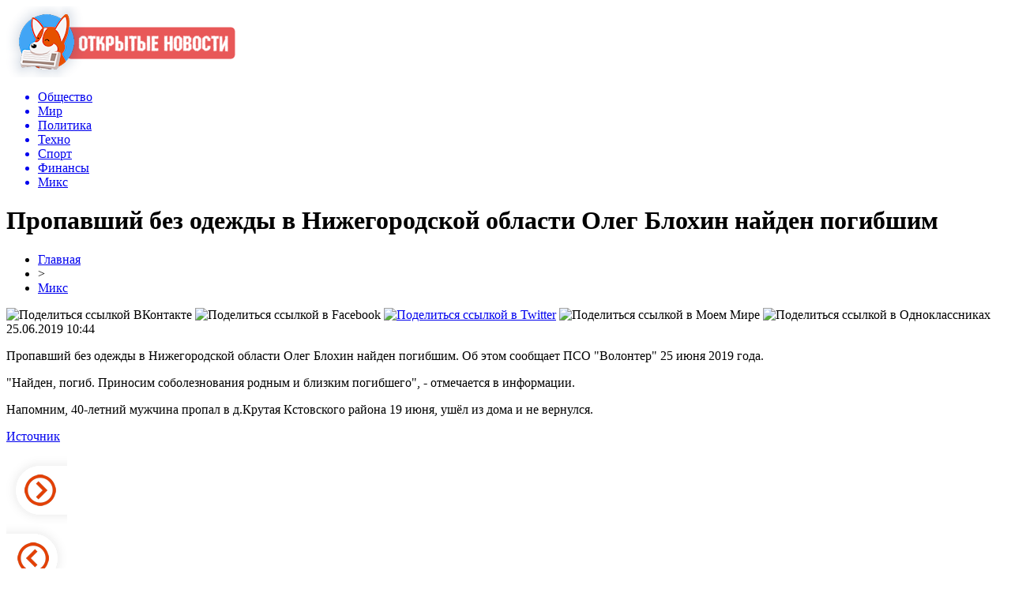

--- FILE ---
content_type: text/html; charset=UTF-8
request_url: http://zarodinu-zaputina.ru/propavshij-bez-odezhdy-v-nizhegorodskoj-oblasti-oleg-bloxin-najden-pogibshim/
body_size: 8666
content:
<!DOCTYPE html PUBLIC "-//W3C//DTD XHTML 1.0 Transitional//EN" "http://www.w3.org/TR/xhtml1/DTD/xhtml1-transitional.dtd">
<html xmlns="http://www.w3.org/1999/xhtml">
<head>
<meta http-equiv="Content-Type" content="text/html; charset=utf-8" />

<title>Пропавший без одежды в Нижегородской области Олег Блохин найден погибшим</title>
<meta name="description" content="Пропавший без одежды в Нижегородской области Олег Блохин найден погибшим. Об этом сообщает ПСО &quot;Волонтер&quot; 25 июня 2019 года. &quot;Найден, погиб. Приносим соболезнования родным и близким погибшего&quot;, - отмечается в информации. Напомним, 40-летний мужчина пропал в д.Крутая Кстовского района 19 июня, ушёл из дома и не вернулся." />

<link rel="Shortcut Icon" href="http://zarodinu-zaputina.ru/favicon.png" type="image/x-icon" />
<link rel="stylesheet" href="http://zarodinu-zaputina.ru/wp-content/themes/newsnews/style.css" type="text/css" />
<link href='http://fonts.googleapis.com/css?family=Cuprum:400,400italic&subset=cyrillic' rel='stylesheet' type='text/css'><meta name='robots' content='max-image-preview:large' />
<style id='classic-theme-styles-inline-css' type='text/css'>
/*! This file is auto-generated */
.wp-block-button__link{color:#fff;background-color:#32373c;border-radius:9999px;box-shadow:none;text-decoration:none;padding:calc(.667em + 2px) calc(1.333em + 2px);font-size:1.125em}.wp-block-file__button{background:#32373c;color:#fff;text-decoration:none}
</style>
<style id='global-styles-inline-css' type='text/css'>
body{--wp--preset--color--black: #000000;--wp--preset--color--cyan-bluish-gray: #abb8c3;--wp--preset--color--white: #ffffff;--wp--preset--color--pale-pink: #f78da7;--wp--preset--color--vivid-red: #cf2e2e;--wp--preset--color--luminous-vivid-orange: #ff6900;--wp--preset--color--luminous-vivid-amber: #fcb900;--wp--preset--color--light-green-cyan: #7bdcb5;--wp--preset--color--vivid-green-cyan: #00d084;--wp--preset--color--pale-cyan-blue: #8ed1fc;--wp--preset--color--vivid-cyan-blue: #0693e3;--wp--preset--color--vivid-purple: #9b51e0;--wp--preset--gradient--vivid-cyan-blue-to-vivid-purple: linear-gradient(135deg,rgba(6,147,227,1) 0%,rgb(155,81,224) 100%);--wp--preset--gradient--light-green-cyan-to-vivid-green-cyan: linear-gradient(135deg,rgb(122,220,180) 0%,rgb(0,208,130) 100%);--wp--preset--gradient--luminous-vivid-amber-to-luminous-vivid-orange: linear-gradient(135deg,rgba(252,185,0,1) 0%,rgba(255,105,0,1) 100%);--wp--preset--gradient--luminous-vivid-orange-to-vivid-red: linear-gradient(135deg,rgba(255,105,0,1) 0%,rgb(207,46,46) 100%);--wp--preset--gradient--very-light-gray-to-cyan-bluish-gray: linear-gradient(135deg,rgb(238,238,238) 0%,rgb(169,184,195) 100%);--wp--preset--gradient--cool-to-warm-spectrum: linear-gradient(135deg,rgb(74,234,220) 0%,rgb(151,120,209) 20%,rgb(207,42,186) 40%,rgb(238,44,130) 60%,rgb(251,105,98) 80%,rgb(254,248,76) 100%);--wp--preset--gradient--blush-light-purple: linear-gradient(135deg,rgb(255,206,236) 0%,rgb(152,150,240) 100%);--wp--preset--gradient--blush-bordeaux: linear-gradient(135deg,rgb(254,205,165) 0%,rgb(254,45,45) 50%,rgb(107,0,62) 100%);--wp--preset--gradient--luminous-dusk: linear-gradient(135deg,rgb(255,203,112) 0%,rgb(199,81,192) 50%,rgb(65,88,208) 100%);--wp--preset--gradient--pale-ocean: linear-gradient(135deg,rgb(255,245,203) 0%,rgb(182,227,212) 50%,rgb(51,167,181) 100%);--wp--preset--gradient--electric-grass: linear-gradient(135deg,rgb(202,248,128) 0%,rgb(113,206,126) 100%);--wp--preset--gradient--midnight: linear-gradient(135deg,rgb(2,3,129) 0%,rgb(40,116,252) 100%);--wp--preset--font-size--small: 13px;--wp--preset--font-size--medium: 20px;--wp--preset--font-size--large: 36px;--wp--preset--font-size--x-large: 42px;--wp--preset--spacing--20: 0.44rem;--wp--preset--spacing--30: 0.67rem;--wp--preset--spacing--40: 1rem;--wp--preset--spacing--50: 1.5rem;--wp--preset--spacing--60: 2.25rem;--wp--preset--spacing--70: 3.38rem;--wp--preset--spacing--80: 5.06rem;--wp--preset--shadow--natural: 6px 6px 9px rgba(0, 0, 0, 0.2);--wp--preset--shadow--deep: 12px 12px 50px rgba(0, 0, 0, 0.4);--wp--preset--shadow--sharp: 6px 6px 0px rgba(0, 0, 0, 0.2);--wp--preset--shadow--outlined: 6px 6px 0px -3px rgba(255, 255, 255, 1), 6px 6px rgba(0, 0, 0, 1);--wp--preset--shadow--crisp: 6px 6px 0px rgba(0, 0, 0, 1);}:where(.is-layout-flex){gap: 0.5em;}:where(.is-layout-grid){gap: 0.5em;}body .is-layout-flex{display: flex;}body .is-layout-flex{flex-wrap: wrap;align-items: center;}body .is-layout-flex > *{margin: 0;}body .is-layout-grid{display: grid;}body .is-layout-grid > *{margin: 0;}:where(.wp-block-columns.is-layout-flex){gap: 2em;}:where(.wp-block-columns.is-layout-grid){gap: 2em;}:where(.wp-block-post-template.is-layout-flex){gap: 1.25em;}:where(.wp-block-post-template.is-layout-grid){gap: 1.25em;}.has-black-color{color: var(--wp--preset--color--black) !important;}.has-cyan-bluish-gray-color{color: var(--wp--preset--color--cyan-bluish-gray) !important;}.has-white-color{color: var(--wp--preset--color--white) !important;}.has-pale-pink-color{color: var(--wp--preset--color--pale-pink) !important;}.has-vivid-red-color{color: var(--wp--preset--color--vivid-red) !important;}.has-luminous-vivid-orange-color{color: var(--wp--preset--color--luminous-vivid-orange) !important;}.has-luminous-vivid-amber-color{color: var(--wp--preset--color--luminous-vivid-amber) !important;}.has-light-green-cyan-color{color: var(--wp--preset--color--light-green-cyan) !important;}.has-vivid-green-cyan-color{color: var(--wp--preset--color--vivid-green-cyan) !important;}.has-pale-cyan-blue-color{color: var(--wp--preset--color--pale-cyan-blue) !important;}.has-vivid-cyan-blue-color{color: var(--wp--preset--color--vivid-cyan-blue) !important;}.has-vivid-purple-color{color: var(--wp--preset--color--vivid-purple) !important;}.has-black-background-color{background-color: var(--wp--preset--color--black) !important;}.has-cyan-bluish-gray-background-color{background-color: var(--wp--preset--color--cyan-bluish-gray) !important;}.has-white-background-color{background-color: var(--wp--preset--color--white) !important;}.has-pale-pink-background-color{background-color: var(--wp--preset--color--pale-pink) !important;}.has-vivid-red-background-color{background-color: var(--wp--preset--color--vivid-red) !important;}.has-luminous-vivid-orange-background-color{background-color: var(--wp--preset--color--luminous-vivid-orange) !important;}.has-luminous-vivid-amber-background-color{background-color: var(--wp--preset--color--luminous-vivid-amber) !important;}.has-light-green-cyan-background-color{background-color: var(--wp--preset--color--light-green-cyan) !important;}.has-vivid-green-cyan-background-color{background-color: var(--wp--preset--color--vivid-green-cyan) !important;}.has-pale-cyan-blue-background-color{background-color: var(--wp--preset--color--pale-cyan-blue) !important;}.has-vivid-cyan-blue-background-color{background-color: var(--wp--preset--color--vivid-cyan-blue) !important;}.has-vivid-purple-background-color{background-color: var(--wp--preset--color--vivid-purple) !important;}.has-black-border-color{border-color: var(--wp--preset--color--black) !important;}.has-cyan-bluish-gray-border-color{border-color: var(--wp--preset--color--cyan-bluish-gray) !important;}.has-white-border-color{border-color: var(--wp--preset--color--white) !important;}.has-pale-pink-border-color{border-color: var(--wp--preset--color--pale-pink) !important;}.has-vivid-red-border-color{border-color: var(--wp--preset--color--vivid-red) !important;}.has-luminous-vivid-orange-border-color{border-color: var(--wp--preset--color--luminous-vivid-orange) !important;}.has-luminous-vivid-amber-border-color{border-color: var(--wp--preset--color--luminous-vivid-amber) !important;}.has-light-green-cyan-border-color{border-color: var(--wp--preset--color--light-green-cyan) !important;}.has-vivid-green-cyan-border-color{border-color: var(--wp--preset--color--vivid-green-cyan) !important;}.has-pale-cyan-blue-border-color{border-color: var(--wp--preset--color--pale-cyan-blue) !important;}.has-vivid-cyan-blue-border-color{border-color: var(--wp--preset--color--vivid-cyan-blue) !important;}.has-vivid-purple-border-color{border-color: var(--wp--preset--color--vivid-purple) !important;}.has-vivid-cyan-blue-to-vivid-purple-gradient-background{background: var(--wp--preset--gradient--vivid-cyan-blue-to-vivid-purple) !important;}.has-light-green-cyan-to-vivid-green-cyan-gradient-background{background: var(--wp--preset--gradient--light-green-cyan-to-vivid-green-cyan) !important;}.has-luminous-vivid-amber-to-luminous-vivid-orange-gradient-background{background: var(--wp--preset--gradient--luminous-vivid-amber-to-luminous-vivid-orange) !important;}.has-luminous-vivid-orange-to-vivid-red-gradient-background{background: var(--wp--preset--gradient--luminous-vivid-orange-to-vivid-red) !important;}.has-very-light-gray-to-cyan-bluish-gray-gradient-background{background: var(--wp--preset--gradient--very-light-gray-to-cyan-bluish-gray) !important;}.has-cool-to-warm-spectrum-gradient-background{background: var(--wp--preset--gradient--cool-to-warm-spectrum) !important;}.has-blush-light-purple-gradient-background{background: var(--wp--preset--gradient--blush-light-purple) !important;}.has-blush-bordeaux-gradient-background{background: var(--wp--preset--gradient--blush-bordeaux) !important;}.has-luminous-dusk-gradient-background{background: var(--wp--preset--gradient--luminous-dusk) !important;}.has-pale-ocean-gradient-background{background: var(--wp--preset--gradient--pale-ocean) !important;}.has-electric-grass-gradient-background{background: var(--wp--preset--gradient--electric-grass) !important;}.has-midnight-gradient-background{background: var(--wp--preset--gradient--midnight) !important;}.has-small-font-size{font-size: var(--wp--preset--font-size--small) !important;}.has-medium-font-size{font-size: var(--wp--preset--font-size--medium) !important;}.has-large-font-size{font-size: var(--wp--preset--font-size--large) !important;}.has-x-large-font-size{font-size: var(--wp--preset--font-size--x-large) !important;}
.wp-block-navigation a:where(:not(.wp-element-button)){color: inherit;}
:where(.wp-block-post-template.is-layout-flex){gap: 1.25em;}:where(.wp-block-post-template.is-layout-grid){gap: 1.25em;}
:where(.wp-block-columns.is-layout-flex){gap: 2em;}:where(.wp-block-columns.is-layout-grid){gap: 2em;}
.wp-block-pullquote{font-size: 1.5em;line-height: 1.6;}
</style>
<script type="text/javascript" id="wp-postviews-cache-js-extra">
/* <![CDATA[ */
var viewsCacheL10n = {"admin_ajax_url":"http:\/\/zarodinu-zaputina.ru\/wp-admin\/admin-ajax.php","post_id":"32885"};
/* ]]> */
</script>
<script type="text/javascript" src="http://zarodinu-zaputina.ru/wp-content/plugins/post-views-counter-x/postviews-cache.js?ver=6.5.5" id="wp-postviews-cache-js"></script>
<link rel="canonical" href="http://zarodinu-zaputina.ru/propavshij-bez-odezhdy-v-nizhegorodskoj-oblasti-oleg-bloxin-najden-pogibshim/" />
<link rel="alternate" type="application/json+oembed" href="http://zarodinu-zaputina.ru/wp-json/oembed/1.0/embed?url=http%3A%2F%2Fzarodinu-zaputina.ru%2Fpropavshij-bez-odezhdy-v-nizhegorodskoj-oblasti-oleg-bloxin-najden-pogibshim%2F" />
<link rel="alternate" type="text/xml+oembed" href="http://zarodinu-zaputina.ru/wp-json/oembed/1.0/embed?url=http%3A%2F%2Fzarodinu-zaputina.ru%2Fpropavshij-bez-odezhdy-v-nizhegorodskoj-oblasti-oleg-bloxin-najden-pogibshim%2F&#038;format=xml" />
</head>

<body>

<div id="prewap">
<div id="wrapper">

	<div id="header">
		<div class="logo"><a href="http://zarodinu-zaputina.ru" title="Открытые новости"><img src="http://zarodinu-zaputina.ru/img/logo.png" width="290" height="90" alt="Открытые новости" /></a></div>
		<div class="zalogo">

			<div class="menu2">
				<ul>	

				
								<a href="http://zarodinu-zaputina.ru/obshhestvo/"><li>Общество</li></a>
								
								<a href="http://zarodinu-zaputina.ru/mir/"><li>Мир</li></a>
								
								<a href="http://zarodinu-zaputina.ru/politika/"><li>Политика</li></a>
								
								<a href="http://zarodinu-zaputina.ru/texno/"><li>Техно</li></a>
								
								<a href="http://zarodinu-zaputina.ru/sport/"><li>Спорт</li></a>
								
								<a href="http://zarodinu-zaputina.ru/finansy/"><li>Финансы</li></a>
								
								<a href="http://zarodinu-zaputina.ru/miks-news/"><li class="current"><div class="strela">Микс</div></li></a>
				
				</ul>
			</div>
		</div>
	</div>

	
</div>
</div>


<div id="bugatop"></div>
<div id="mblos">
<div id="wrapper">
	<div id="vkulleft" >

	
							<div id="novost">

				<h1>Пропавший без одежды в Нижегородской области Олег Блохин найден погибшим</h1>
				
				<div id="podzag">
					<div id="rubr"><div id="breadcrumb"><ul><li><a href="http://zarodinu-zaputina.ru">Главная</a></li><li>&gt;</li><li><a href="http://zarodinu-zaputina.ru/miks-news/">Микс</a></li></ul></div></div>
					<!--noindex-->
					<div id="delilka">
	<img src="http://zarodinu-zaputina.ru/wp-content/themes/newsnews/modules/soc/vk.png" width="18" height="18" title="Поделиться ссылкой ВКонтакте" style="cursor:pointer;" onclick="window.open('http://vkontakte.ru/share.php?url=http://zarodinu-zaputina.ru/propavshij-bez-odezhdy-v-nizhegorodskoj-oblasti-oleg-bloxin-najden-pogibshim/','gener','width=500,height=400,top='+((screen.height-400)/2)+',left='+((screen.width-500)/2)+',toolbar=no,location=no,directories=no,status=no,menubar=no,scrollbars=no,resizable=no')" />
	<img src="http://zarodinu-zaputina.ru/wp-content/themes/newsnews/modules/soc/fb.png" width="18" height="18" title="Поделиться ссылкой в Facebook" style="cursor:pointer;" onclick="window.open('http://www.facebook.com/sharer.php?u=http://zarodinu-zaputina.ru/propavshij-bez-odezhdy-v-nizhegorodskoj-oblasti-oleg-bloxin-najden-pogibshim/','gener','width=500,height=400,top='+((screen.height-400)/2)+',left='+((screen.width-500)/2)+',toolbar=no,location=no,directories=no,status=no,menubar=no,scrollbars=no,resizable=no')" />
	<a href="http://zarodinu-zaputina.ru/red.php?http://twitter.com/home?status=Пропавший без одежды в Нижегородской области Олег Блохин найден погибшим - http://zarodinu-zaputina.ru/propavshij-bez-odezhdy-v-nizhegorodskoj-oblasti-oleg-bloxin-najden-pogibshim/" target="_blank" rel="nofollow"><img src="http://zarodinu-zaputina.ru/wp-content/themes/newsnews/modules/soc/tw.png" width="18" height="18" title="Поделиться ссылкой в Twitter" /></a>
	<img src="http://zarodinu-zaputina.ru/wp-content/themes/newsnews/modules/soc/mm.png" width="18" height="18" title="Поделиться ссылкой в Моем Мире" style="cursor:pointer;" onclick="window.open('http://connect.mail.ru/share?share_url=http://zarodinu-zaputina.ru/propavshij-bez-odezhdy-v-nizhegorodskoj-oblasti-oleg-bloxin-najden-pogibshim/','gener','width=512,height=332,top='+((screen.height-332)/2)+',left='+((screen.width-512)/2)+',toolbar=no,location=no,directories=no,status=no,menubar=no,scrollbars=no,resizable=no')" />
	<img src="http://zarodinu-zaputina.ru/wp-content/themes/newsnews/modules/soc/od.png" width="18" height="18" title="Поделиться ссылкой в Одноклассниках" style="cursor:pointer;" onclick="window.open('http://www.odnoklassniki.ru/dk?st.cmd=addShare&st.s=0&st._surl==http://zarodinu-zaputina.ru/propavshij-bez-odezhdy-v-nizhegorodskoj-oblasti-oleg-bloxin-najden-pogibshim/','gener','width=580,height=420,top='+((screen.height-420)/2)+',left='+((screen.width-580)/2)+',toolbar=no,location=no,directories=no,status=no,menubar=no,scrollbars=no,resizable=no')" />
</div>					<div id="datecont">25.06.2019 10:44</div>
					<!--/noindex-->
				</div>
		

				<div id="samtext">
																<p>Пропавший без одежды в Нижегородской области Олег Блохин найден погибшим. Об этом сообщает ПСО &quot;Волонтер&quot; 25 июня 2019 года.</p>
<p>&quot;Найден, погиб. Приносим соболезнования родным и близким погибшего&quot;, - отмечается в информации.</p>
<p>Напомним, 40-летний мужчина пропал в д.Крутая Кстовского района 19 июня, ушёл из дома и не вернулся.</p>
<p><!--noindex--><a href="http://zarodinu-zaputina.ru/red.php?https://www.niann.ru/?id=539970" rel="nofollow" target="_blank">Источник</a><!--/noindex--></p>
					
		
					
									</div>
				
				


														<div class="brght"><a href="http://zarodinu-zaputina.ru/nezdorovoe-zdravooxranenie-tomska/"><img src="http://zarodinu-zaputina.ru/img/brght.png" width="77" height="86" alt="Следующая новость" title="Следующая новость" /></a></div>
										<div class="bleft"><a href="http://zarodinu-zaputina.ru/gost-iz-tadzhikistana-predstanet-pered-sudom-za-nadrugatelstvo-nad-shkolnicej-iz-novoaltajska/"><img src="http://zarodinu-zaputina.ru/img/bleft.png" width="77" height="86" alt="Предыдущая новость" title="Предыдущая новость" /></a></div>
								</div>
				
			

			<div id="podnovka">
				<div id="podeshe" class="misto" style="padding-bottom:20px;">
					<div class="mikar" style="border-radius: 0px 3px 3px 0px;">Читайте также</div>
					<ul>
										<li><a href="http://zarodinu-zaputina.ru/smi-soobshhili-o-zaderzhanii-direktora-altajskogo-lesnichestva-posle-skandala-s-massovymi-rubkami-kedra-obnovleno/">СМИ сообщили о задержании директора алтайского лесничества после скандала с массовыми рубками кедра (обновлено)</a></li>
										<li><a href="http://zarodinu-zaputina.ru/voditel-inomarki-v-barnaule-nasmert-sbil-perebegavshuyu-dorogu-zhenshhinu/">Водитель иномарки в Барнауле насмерть сбил перебегавшую дорогу женщину</a></li>
										<li><a href="http://zarodinu-zaputina.ru/tret-oproshennyx-altajskix-avtomobilistov-otkazalis-zhalovatsya-na-narushitelej-pdd-cherez-gosuslugi/">Треть опрошенных алтайских автомобилистов отказались жаловаться на нарушителей ПДД через Госуслуги</a></li>
										<li><a href="http://zarodinu-zaputina.ru/obedinyaj-i-vlastvuj-deputaty-odobrili-preobrazovanie-suetskogo-rajona-v-municipalnyj-okrug/">Объединяй и властвуй: депутаты одобрили преобразование Суетского района в муниципальный округ</a></li>
										<li><a href="http://zarodinu-zaputina.ru/eshhe-odin-bokser-iz-altajskogo-kraya-mozhet-okazatsya-figurantom-ugolovnogo-dela-o-gibeli-muzhchiny-v-drake/">Еще один боксер из Алтайского края может оказаться фигурантом уголовного дела о гибели мужчины в драке</a></li>
										</ul>
				</div>
			</div>


			<div style="text-align:center;margin-left:15px;margin-right:10px;margin-bottom:10px;margin-top:10px;font-size:11px;background-color:#f7f7f7;color:#b8b8b8;padding-left:10px;padding-right:10px;padding-bottom:1px;padding-top:1px;position:relative;border-radius:3px;width:660px;overflow:hidden;">
			<p>
						<a href="http://zarodinu-zaputina.ru/luchshie-vklady-s-popolneniem-i-snyatiem-kak-vybrat-i-rasschitat-doxod/" style="color:#b8b8b8;text-decoration:none;">Лучшие вклады с пополнением и снятием: как выбрать и рассчитать доход</a>
						<a href="http://zarodinu-zaputina.ru/rabochaya-sxema-podklyucheniya-internet-ekvajringa-dlya-ip/" style="color:#b8b8b8;text-decoration:none;">Рабочая схема подключения интернет-эквайринга для ИП</a>
						<a href="http://zarodinu-zaputina.ru/elektroximiya-kak-vybrat-idealnyj-istochnik-energii/" style="color:#b8b8b8;text-decoration:none;">Электрохимия: Как выбрать идеальный источник энергии</a>
						<a href="http://zarodinu-zaputina.ru/manevrovye-teplovozy-neprevzojdennye-pomoshhniki-na-zheleznoj-doroge/" style="color:#b8b8b8;text-decoration:none;">Маневровые тепловозы: Непревзойденные помощники на железной дороге</a>
						<a href="http://zarodinu-zaputina.ru/komfort-na-vaxte-novyj-vzglyad-na-byt/" style="color:#b8b8b8;text-decoration:none;">Комфорт на вахте: новый взгляд на быт</a>
						</p>
			</div>

			
		


</div>

	<div id="vkulright">

			<div id="vkul2">

						<div id="srochno">
							<span>ЦИТАТА</span> "Подтверждение долгосрочных РДЭ отражает неизменное мнение Fitch о перспективах поддержки банков."
						</div>
						<div class="podsro" style="margin-bottom:20px;">
							<div class="podsrimg"><img src="http://zarodinu-zaputina.ru/img/will.png" width="207" height="70" /></div>
							<div class="podauth">&copy; Fitch Ratings</div>
						</div>
						
						
				<div id="eshelka">
					<div class="moyzaf">
						<div class="linet"></div><div class="kuzer">Лента публикаций</div><div class="linebot"></div>
					</div>
					<ul>
										<li><span>11:03</span> <a href="http://zarodinu-zaputina.ru/smi-soobshhili-o-zaderzhanii-direktora-altajskogo-lesnichestva-posle-skandala-s-massovymi-rubkami-kedra-obnovleno/">СМИ сообщили о задержании директора алтайского лесничества после скандала с массовыми рубками кедра (обновлено)</a></li>
										<li><span>09:02</span> <a href="http://zarodinu-zaputina.ru/voditel-inomarki-v-barnaule-nasmert-sbil-perebegavshuyu-dorogu-zhenshhinu/">Водитель иномарки в Барнауле насмерть сбил перебегавшую дорогу женщину</a></li>
										<li><span>06:52</span> <a href="http://zarodinu-zaputina.ru/tret-oproshennyx-altajskix-avtomobilistov-otkazalis-zhalovatsya-na-narushitelej-pdd-cherez-gosuslugi/">Треть опрошенных алтайских автомобилистов отказались жаловаться на нарушителей ПДД через Госуслуги</a></li>
										<li><span>04:42</span> <a href="http://zarodinu-zaputina.ru/obedinyaj-i-vlastvuj-deputaty-odobrili-preobrazovanie-suetskogo-rajona-v-municipalnyj-okrug/">Объединяй и властвуй: депутаты одобрили преобразование Суетского района в муниципальный округ</a></li>
										<li><span>02:33</span> <a href="http://zarodinu-zaputina.ru/eshhe-odin-bokser-iz-altajskogo-kraya-mozhet-okazatsya-figurantom-ugolovnogo-dela-o-gibeli-muzhchiny-v-drake/">Еще один боксер из Алтайского края может оказаться фигурантом уголовного дела о гибели мужчины в драке</a></li>
										<li><span>00:23</span> <a href="http://zarodinu-zaputina.ru/zadnij-xod-plan-akcionirovaniya-kraevyx-dsu-obespokoil-edinorossov-altajskogo-zaksobraniya/">Задний ход: план акционирования краевых ДСУ обеспокоил единороссов Алтайского Заксобрания</a></li>
										<li><span>22:23</span> <a href="http://zarodinu-zaputina.ru/posobie-na-pogrebenie-pensionerov-v-altajskom-krae-s-nachala-fevralya-podnyali-na-300-rublej-obnovleno/">Пособие на погребение пенсионеров в Алтайском крае с начала февраля подняли на 300 рублей (обновлено)</a></li>
										<li><span>20:13</span> <a href="http://zarodinu-zaputina.ru/v-altajskom-krae-obyavili-tradicionnyj-konkurs-na-stipendiyu-deputata-gosdumy-aleksandra-terenteva/">В Алтайском крае объявили традиционный конкурс на стипендию депутата Госдумы Александра Терентьева</a></li>
										<li><span>18:03</span> <a href="http://zarodinu-zaputina.ru/zhiteli-bijska-pozhalovalis-na-bezrazlichie-policii-k-antimasochnikam-v-period-moshhnoj-volny-pandemii/">Жители Бийска пожаловались на безразличие полиции к антимасочникам в период мощной волны пандемии</a></li>
										<li><span>15:52</span> <a href="http://zarodinu-zaputina.ru/kontrakt-na-remont-vzletno-posadochnoj-polosy-barnaulskogo-aeroporta-vnov-otdadut-altajskomu-deputatu/">Контракт на ремонт взлетно-посадочной полосы барнаульского аэропорта вновь отдадут алтайскому депутату</a></li>
										<li><span>13:43</span> <a href="http://zarodinu-zaputina.ru/shkolnikam-gorno-altajska-prodlili-udalenku-na-fone-uxudshayushhejsya-epidemicheskoj-situacii/">Школьникам Горно-Алтайска продлили «удаленку» на фоне ухудшающейся эпидемической ситуации</a></li>
										<li><span>11:42</span> <a href="http://zarodinu-zaputina.ru/direktor-altajskoj-obrazovatelnoj-organizacii-pojdet-pod-sud-za-moshennichestvo-s-nacproektom-demografiya/">Директор алтайской образовательной организации пойдет под суд за мошенничество с нацпроектом «Демография»</a></li>
										<li><span>09:33</span> <a href="http://zarodinu-zaputina.ru/direktor-kluba-kommunalshhik-upreknul-minsporta-altajskogo-kraya-v-nechestnoj-igre-s-zemlej-pod-sportshkolu/">Директор клуба «Коммунальщик» упрекнул Минспорта Алтайского края в «нечестной игре» с землей под спортшколу</a></li>
										<li><span>07:33</span> <a href="http://zarodinu-zaputina.ru/skandalnuyu-biznesvumen-iz-barnaula-otpravili-v-koloniyu-za-mnogomillionnoe-moshennichestvo/">Скандальную бизнесвумен из Барнаула отправили в колонию за многомиллионное мошенничество</a></li>
										<li><span>03:23</span> <a href="http://zarodinu-zaputina.ru/voditelyu-gelandewagen-iz-barnaula-prisudili-13-let-kolonii-za-gibel-v-dtp-celoj-semi/">Водителю Geländewagen из Барнаула присудили 13 лет колонии за гибель в ДТП целой семьи</a></li>
										<li><span>01:22</span> <a href="http://zarodinu-zaputina.ru/ubivat-ne-effektivno-barnaulskie-zoozashhitniki-predlozhili-svoi-metody-borby-s-brodyachimi-sobakami/">«Убивать – не эффективно»: барнаульские зоозащитники предложили свои методы борьбы с бродячими собаками</a></li>
										<li><span>23:12</span> <a href="http://zarodinu-zaputina.ru/sledkom-podtverdil-proverku-zamglavy-altajskogo-mintransa-na-prichastnost-k-nezakonnomu-biznesu/">Следком подтвердил проверку замглавы алтайского Минтранса на причастность к незаконному бизнесу</a></li>
										<li><span>21:12</span> <a href="http://zarodinu-zaputina.ru/spisok-feldmana-mer-rubcovska-obyavil-publichnye-slushaniya-o-reforme-izbiratelnoj-sistemy/">Список Фельдмана: мэр Рубцовска объявил публичные слушания о реформе избирательной системы</a></li>
										<li><span>19:03</span> <a href="http://zarodinu-zaputina.ru/v-centralnoj-bolnice-altajskogo-goroda-ostanovili-planovuyu-medpomoshh-iz-za-rosta-kovidnoj-zabolevaemosti-obnovleno/">В центральной больнице алтайского города остановили плановую медпомощь из-за роста ковидной заболеваемости (обновлено)</a></li>
										<li><span>17:02</span> <a href="http://zarodinu-zaputina.ru/lider-altajskix-eserov-rasskazal-o-dumskom-zakonoproekte-partii-v-podderzhku-invalidov-i-veteranov-boevyx-dejstvij/">Лидер алтайских эсеров рассказал о думском законопроекте партии в поддержку инвалидов и ветеранов боевых действий</a></li>
										<li><span>14:53</span> <a href="http://zarodinu-zaputina.ru/na-kapitalnyj-remont-kotla-tec-yarovogo-posle-xlopka-vydelyat-pochti-30-mln-rublej/">На капитальный ремонт котла ТЭЦ Ярового после «хлопка» выделят почти 30 млн рублей</a></li>
										<li><span>10:42</span> <a href="http://zarodinu-zaputina.ru/masshtabnyj-pozhar-v-bijskom-garazhnom-kooperative-privel-k-vzryvu/">Масштабный пожар в бийском гаражном кооперативе привел к взрыву</a></li>
										<li><span>08:33</span> <a href="http://zarodinu-zaputina.ru/razgoryachennyj-posle-ssory-s-zhenoj-voditel-na-skorosti-probil-stenu-zhilogo-doma-v-rubcovske/">Разгоряченный после ссоры с женой водитель на скорости пробил стену жилого дома в Рубцовске</a></li>
															<li><span>22:10</span> <a href="http://zarodinu-zaputina.ru/luchshie-vklady-s-popolneniem-i-snyatiem-kak-vybrat-i-rasschitat-doxod/">Лучшие вклады с пополнением и снятием: как выбрать и рассчитать доход</a></li>
										<li><span>23:08</span> <a href="http://zarodinu-zaputina.ru/rabochaya-sxema-podklyucheniya-internet-ekvajringa-dlya-ip/">Рабочая схема подключения интернет-эквайринга для ИП</a></li>
										</ul>
				</div>
			</div>

		</div>
	</div>
	</div> <!--mblos-->
	
	
	<div id="bugabot"></div>
	
	
	
<div id="prewap">

<div id="wrapfoot">	
<div id="prefooter">
	<div id="peroa"></div>
	<div id="foalen">
									<div id="glav3">
					<p><a href="http://zarodinu-zaputina.ru/smi-soobshhili-o-zaderzhanii-direktora-altajskogo-lesnichestva-posle-skandala-s-massovymi-rubkami-kedra-obnovleno/">СМИ сообщили о задержании директора алтайского лесничества после скандала с массовыми рубками кедра (обновлено)</a></p>
					</div>
									<div id="glav3">
					<p><a href="http://zarodinu-zaputina.ru/voditel-inomarki-v-barnaule-nasmert-sbil-perebegavshuyu-dorogu-zhenshhinu/">Водитель иномарки в Барнауле насмерть сбил перебегавшую дорогу женщину</a></p>
					</div>
									<div id="glav3">
					<p><a href="http://zarodinu-zaputina.ru/tret-oproshennyx-altajskix-avtomobilistov-otkazalis-zhalovatsya-na-narushitelej-pdd-cherez-gosuslugi/">Треть опрошенных алтайских автомобилистов отказались жаловаться на нарушителей ПДД через Госуслуги</a></p>
					</div>
									<div id="glav3">
					<p><a href="http://zarodinu-zaputina.ru/obedinyaj-i-vlastvuj-deputaty-odobrili-preobrazovanie-suetskogo-rajona-v-municipalnyj-okrug/">Объединяй и властвуй: депутаты одобрили преобразование Суетского района в муниципальный округ</a></p>
					</div>
									<div id="glav3">
					<p><a href="http://zarodinu-zaputina.ru/eshhe-odin-bokser-iz-altajskogo-kraya-mozhet-okazatsya-figurantom-ugolovnogo-dela-o-gibeli-muzhchiny-v-drake/">Еще один боксер из Алтайского края может оказаться фигурантом уголовного дела о гибели мужчины в драке</a></p>
					</div>
									<div id="glav3">
					<p><a href="http://zarodinu-zaputina.ru/zadnij-xod-plan-akcionirovaniya-kraevyx-dsu-obespokoil-edinorossov-altajskogo-zaksobraniya/">Задний ход: план акционирования краевых ДСУ обеспокоил единороссов Алтайского Заксобрания</a></p>
					</div>
					</div>
</div>

	<div id="footer">
		<div id="kopi">
		<p>&copy; 2026, «<a href="http://zarodinu-zaputina.ru/">Открытые новости</a>». Все права защищены.</p>
		<p>При копировании материалов гиперссылка на zarodinu-zaputina.ru обязательна. * <img src="http://1by.by/mails/zarodinu-zaputinaru.png" /> * <a href="http://zarodinu-zaputina.ru/sitemap.xml">XML</a>, <a href="http://zarodinu-zaputina.ru/sitemap/">HTML</a></p>
		</div>
	</div>
</div>	
</div>

	

<!--noindex-->
<img src="https://mc.yandex.ru/watch/49608766" style="position:absolute; left:-9999px;" alt="" /><!--/noindex-->
</body>

</html>